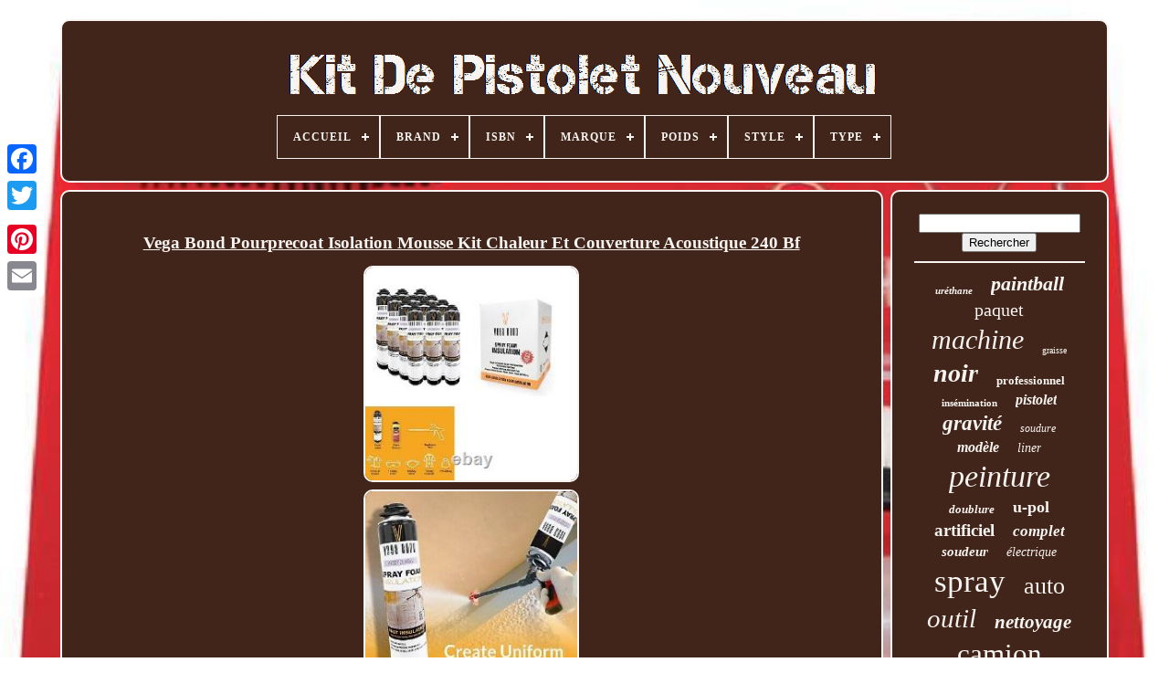

--- FILE ---
content_type: text/html; charset=UTF-8
request_url: https://armkitdark.com/fr/vega_bond_pourprecoat_isolation_mousse_kit_chaleur_et_couverture_acoustique_240_bf.php
body_size: 6332
content:
<!DOCTYPE   HTML>
     <HTML> 
  


 
<HEAD>

	 	 <TITLE>   Vega Bond Pourprecoat Isolation Mousse Kit Chaleur Et Couverture Acoustique 240 Bf	  
    </TITLE>   
	 		<LINK TYPE='image/png'	HREF='https://armkitdark.com/favicon.png'  REL='icon'> 

	<META CONTENT='text/html; charset=UTF-8'	HTTP-EQUIV='content-type'>

  
	
<META	NAME='viewport'  CONTENT='width=device-width, initial-scale=1'>     
	
		
	 

<!--/////////////////////////////////////////////////////////////////////////////////////////////////////////////////////////////////////////////////////////////////-->
<LINK  REL='stylesheet' HREF='https://armkitdark.com/xeqygazypo.css' TYPE='text/css'>   
	
	 <LINK REL='stylesheet'	HREF='https://armkitdark.com/zimaqucidi.css' TYPE='text/css'>  	 



	   <SCRIPT SRC='https://code.jquery.com/jquery-latest.min.js'	TYPE='text/javascript'> 
	
</SCRIPT> 
	 
<!--/////////////////////////////////////////////////////////////////////////////////////////////////////////////////////////////////////////////////////////////////

SCRIPT

/////////////////////////////////////////////////////////////////////////////////////////////////////////////////////////////////////////////////////////////////-->
<SCRIPT   SRC='https://armkitdark.com/vekeqoz.js'	TYPE='text/javascript'>	</SCRIPT> 	 
	   	  <SCRIPT  SRC='https://armkitdark.com/tika.js' TYPE='text/javascript'>
 </SCRIPT>

	
   <SCRIPT ASYNC SRC='https://armkitdark.com/sufuryv.js'   TYPE='text/javascript'>	</SCRIPT>	



	  <SCRIPT  TYPE='text/javascript' SRC='https://armkitdark.com/dulok.js' ASYNC> 
</SCRIPT> 
	
	
	  
 
<SCRIPT TYPE='text/javascript'>
	
var a2a_config = a2a_config || {};a2a_config.no_3p = 1; 
  </SCRIPT>


	
		
  <SCRIPT	TYPE='text/javascript'>

	window.onload = function ()
	{
		malapy('vawokenyv', 'Rechercher', 'https://armkitdark.com/fr/search.php');
		mufiba("zavuj.php","yuhmu", "Vega Bond Pourprecoat Isolation Mousse Kit Chaleur Et Couverture Acoustique 240 Bf");
		
		
	}
	 
	</SCRIPT>        
 </HEAD> 
  
  	
 

	<BODY  DATA-ID='144750374742'>
  	
	



	
  <DIV  STYLE='left:0px; top:150px;' CLASS='a2a_kit a2a_kit_size_32 a2a_floating_style a2a_vertical_style'> 	 

	
		 <A CLASS='a2a_button_facebook'></A>  			
		  
 <A CLASS='a2a_button_twitter'></A> 
		   <A CLASS='a2a_button_google_plus'>  	 </A>
 
	 	
		 	  
<A CLASS='a2a_button_pinterest'> </A> 

		

     
<!--/////////////////////////////////////////////////////////////////////////////////////////////////////////////////////////////////////////////////////////////////-->
<A CLASS='a2a_button_email'> 

   </A>	
	</DIV>

 

	 
		<DIV ID='luvif'>
	
   	 
			

<DIV   ID='zuvap'>   
	 	   
			 

<A HREF='https://armkitdark.com/fr/'>	
	 <IMG	ALT='Kit De Pistolet Nouveau'  SRC='https://armkitdark.com/fr/gun_kit_new.gif'>

</A>

 

			
<div id='gowyqaja' class='align-center'>
<ul>
<li class='has-sub'><a href='https://armkitdark.com/fr/'><span>Accueil</span></a>
<ul>
	<li><a href='https://armkitdark.com/fr/tous_les_items_kit_de_pistolet_nouveau.php'><span>Tous les items</span></a></li>
	<li><a href='https://armkitdark.com/fr/items_recents_kit_de_pistolet_nouveau.php'><span>Items récents</span></a></li>
	<li><a href='https://armkitdark.com/fr/les_plus_populaires_kit_de_pistolet_nouveau.php'><span>Les plus populaires</span></a></li>
	<li><a href='https://armkitdark.com/fr/derniers_videos_kit_de_pistolet_nouveau.php'><span>Derniers videos</span></a></li>
</ul>
</li>

<li class='has-sub'><a href='https://armkitdark.com/fr/brand/'><span>Brand</span></a>
<ul>
	<li><a href='https://armkitdark.com/fr/brand/anest_iwata.php'><span>Anest Iwata (35)</span></a></li>
	<li><a href='https://armkitdark.com/fr/brand/azodin.php'><span>Azodin (21)</span></a></li>
	<li><a href='https://armkitdark.com/fr/brand/custom_coat.php'><span>Custom Coat (24)</span></a></li>
	<li><a href='https://armkitdark.com/fr/brand/custom_shop.php'><span>Custom Shop (34)</span></a></li>
	<li><a href='https://armkitdark.com/fr/brand/devilbiss.php'><span>Devilbiss (134)</span></a></li>
	<li><a href='https://armkitdark.com/fr/brand/dewalt.php'><span>Dewalt (65)</span></a></li>
	<li><a href='https://armkitdark.com/fr/brand/dragonhawk.php'><span>Dragonhawk (51)</span></a></li>
	<li><a href='https://armkitdark.com/fr/brand/graco.php'><span>Graco (27)</span></a></li>
	<li><a href='https://armkitdark.com/fr/brand/iwata.php'><span>Iwata (30)</span></a></li>
	<li><a href='https://armkitdark.com/fr/brand/linerxtreeme.php'><span>Linerxtreeme (23)</span></a></li>
	<li><a href='https://armkitdark.com/fr/brand/milwaukee.php'><span>Milwaukee (157)</span></a></li>
	<li><a href='https://armkitdark.com/fr/brand/raptor.php'><span>Raptor (41)</span></a></li>
	<li><a href='https://armkitdark.com/fr/brand/sans_marque.php'><span>Sans Marque (26)</span></a></li>
	<li><a href='https://armkitdark.com/fr/brand/sata.php'><span>Sata (24)</span></a></li>
	<li><a href='https://armkitdark.com/fr/brand/spyder.php'><span>Spyder (38)</span></a></li>
	<li><a href='https://armkitdark.com/fr/brand/streamlight.php'><span>Streamlight (25)</span></a></li>
	<li><a href='https://armkitdark.com/fr/brand/tippmann.php'><span>Tippmann (76)</span></a></li>
	<li><a href='https://armkitdark.com/fr/brand/u_pol.php'><span>U-pol (103)</span></a></li>
	<li><a href='https://armkitdark.com/fr/brand/vevor.php'><span>Vevor (39)</span></a></li>
	<li><a href='https://armkitdark.com/fr/brand/zoncar.php'><span>Zoncar (20)</span></a></li>
	<li><a href='https://armkitdark.com/fr/items_recents_kit_de_pistolet_nouveau.php'>Autre (3316)</a></li>
</ul>
</li>

<li class='has-sub'><a href='https://armkitdark.com/fr/isbn/'><span>Isbn</span></a>
<ul>
	<li><a href='https://armkitdark.com/fr/isbn/0762743016228.php'><span>0762743016228 (2)</span></a></li>
	<li><a href='https://armkitdark.com/fr/isbn/5060497924086.php'><span>5060497924086 (2)</span></a></li>
	<li><a href='https://armkitdark.com/fr/isbn/5060990990021.php'><span>5060990990021 (2)</span></a></li>
	<li><a href='https://armkitdark.com/fr/isbn/6975500468763.php'><span>6975500468763 (4)</span></a></li>
	<li><a href='https://armkitdark.com/fr/isbn/6975500468770.php'><span>6975500468770 (3)</span></a></li>
	<li><a href='https://armkitdark.com/fr/items_recents_kit_de_pistolet_nouveau.php'>Autre (4296)</a></li>
</ul>
</li>

<li class='has-sub'><a href='https://armkitdark.com/fr/marque/'><span>Marque</span></a>
<ul>
	<li><a href='https://armkitdark.com/fr/marque/azodin.php'><span>Azodin (8)</span></a></li>
	<li><a href='https://armkitdark.com/fr/marque/besgeer.php'><span>Besgeer (16)</span></a></li>
	<li><a href='https://armkitdark.com/fr/marque/binks.php'><span>Binks (11)</span></a></li>
	<li><a href='https://armkitdark.com/fr/marque/bostitch.php'><span>Bostitch (10)</span></a></li>
	<li><a href='https://armkitdark.com/fr/marque/custom_coat.php'><span>Custom Coat (39)</span></a></li>
	<li><a href='https://armkitdark.com/fr/marque/devilbiss.php'><span>Devilbiss (57)</span></a></li>
	<li><a href='https://armkitdark.com/fr/marque/dewalt.php'><span>Dewalt (19)</span></a></li>
	<li><a href='https://armkitdark.com/fr/marque/dragonhawk.php'><span>Dragonhawk (22)</span></a></li>
	<li><a href='https://armkitdark.com/fr/marque/graco.php'><span>Graco (33)</span></a></li>
	<li><a href='https://armkitdark.com/fr/marque/inokraft.php'><span>Inokraft (10)</span></a></li>
	<li><a href='https://armkitdark.com/fr/marque/lincoln_electric.php'><span>Lincoln Electric (8)</span></a></li>
	<li><a href='https://armkitdark.com/fr/marque/milwaukee.php'><span>Milwaukee (62)</span></a></li>
	<li><a href='https://armkitdark.com/fr/marque/non_marque.php'><span>Non Marqué (26)</span></a></li>
	<li><a href='https://armkitdark.com/fr/marque/nordson.php'><span>Nordson (11)</span></a></li>
	<li><a href='https://armkitdark.com/fr/marque/sans_marque.php'><span>Sans Marque (221)</span></a></li>
	<li><a href='https://armkitdark.com/fr/marque/spyder.php'><span>Spyder (13)</span></a></li>
	<li><a href='https://armkitdark.com/fr/marque/streamlight.php'><span>Streamlight (8)</span></a></li>
	<li><a href='https://armkitdark.com/fr/marque/serie_atom_x.php'><span>Série Atom X (30)</span></a></li>
	<li><a href='https://armkitdark.com/fr/marque/tippmann.php'><span>Tippmann (9)</span></a></li>
	<li><a href='https://armkitdark.com/fr/marque/titan.php'><span>Titan (14)</span></a></li>
	<li><a href='https://armkitdark.com/fr/items_recents_kit_de_pistolet_nouveau.php'>Autre (3682)</a></li>
</ul>
</li>

<li class='has-sub'><a href='https://armkitdark.com/fr/poids/'><span>Poids</span></a>
<ul>
	<li><a href='https://armkitdark.com/fr/poids/1_18_livres.php'><span>1, 18 Livres (2)</span></a></li>
	<li><a href='https://armkitdark.com/fr/poids/1_18_lbs.php'><span>1.18 Lbs (4)</span></a></li>
	<li><a href='https://armkitdark.com/fr/poids/1_18_livres.php'><span>1.18 Livres (2)</span></a></li>
	<li><a href='https://armkitdark.com/fr/poids/1_5kg.php'><span>1.5kg (3)</span></a></li>
	<li><a href='https://armkitdark.com/fr/poids/5_9200.php'><span>5.9200 (2)</span></a></li>
	<li><a href='https://armkitdark.com/fr/poids/16_9300.php'><span>16.9300 (3)</span></a></li>
	<li><a href='https://armkitdark.com/fr/poids/2_38_livres.php'><span>2.38 Livres (4)</span></a></li>
	<li><a href='https://armkitdark.com/fr/poids/2_54_livres.php'><span>2.54 Livres (2)</span></a></li>
	<li><a href='https://armkitdark.com/fr/poids/21_7000.php'><span>21.7000 (3)</span></a></li>
	<li><a href='https://armkitdark.com/fr/poids/3_lb.php'><span>3 Lb (3)</span></a></li>
	<li><a href='https://armkitdark.com/fr/poids/3_46_livres.php'><span>3.46 Livres (2)</span></a></li>
	<li><a href='https://armkitdark.com/fr/poids/4_8kg.php'><span>4.8kg (6)</span></a></li>
	<li><a href='https://armkitdark.com/fr/poids/5_8_kg.php'><span>5, 8 Kg (2)</span></a></li>
	<li><a href='https://armkitdark.com/fr/poids/5_8_kg.php'><span>5.8 Kg (4)</span></a></li>
	<li><a href='https://armkitdark.com/fr/poids/6kg.php'><span>6kg (10)</span></a></li>
	<li><a href='https://armkitdark.com/fr/poids/7_6kg_16_76_livres.php'><span>7.6kg / 16.76 Livres (7)</span></a></li>
	<li><a href='https://armkitdark.com/fr/items_recents_kit_de_pistolet_nouveau.php'>Autre (4250)</a></li>
</ul>
</li>

<li class='has-sub'><a href='https://armkitdark.com/fr/style/'><span>Style</span></a>
<ul>
	<li><a href='https://armkitdark.com/fr/style/arme.php'><span>Arme (2)</span></a></li>
	<li><a href='https://armkitdark.com/fr/style/classique.php'><span>Classique (3)</span></a></li>
	<li><a href='https://armkitdark.com/fr/style/custom.php'><span>Custom (5)</span></a></li>
	<li><a href='https://armkitdark.com/fr/style/elite.php'><span>Elite (2)</span></a></li>
	<li><a href='https://armkitdark.com/fr/style/gun.php'><span>Gun (6)</span></a></li>
	<li><a href='https://armkitdark.com/fr/style/industrial.php'><span>Industrial (2)</span></a></li>
	<li><a href='https://armkitdark.com/fr/style/modern.php'><span>Modern (16)</span></a></li>
	<li><a href='https://armkitdark.com/fr/style/moderne.php'><span>Moderne (11)</span></a></li>
	<li><a href='https://armkitdark.com/fr/style/pistolet.php'><span>Pistolet (12)</span></a></li>
	<li><a href='https://armkitdark.com/fr/items_recents_kit_de_pistolet_nouveau.php'>Autre (4250)</a></li>
</ul>
</li>

<li class='has-sub'><a href='https://armkitdark.com/fr/type/'><span>Type</span></a>
<ul>
	<li><a href='https://armkitdark.com/fr/type/accessories.php'><span>Accessories (17)</span></a></li>
	<li><a href='https://armkitdark.com/fr/type/action_figure.php'><span>Action Figure (18)</span></a></li>
	<li><a href='https://armkitdark.com/fr/type/air_spray_gun.php'><span>Air Spray Gun (147)</span></a></li>
	<li><a href='https://armkitdark.com/fr/type/canon_fusil_co2.php'><span>Canon / Fusil Co2 (15)</span></a></li>
	<li><a href='https://armkitdark.com/fr/type/canon_pistolet_co2.php'><span>Canon / Pistolet Co2 (23)</span></a></li>
	<li><a href='https://armkitdark.com/fr/type/cleaning_kit.php'><span>Cleaning Kit (16)</span></a></li>
	<li><a href='https://armkitdark.com/fr/type/co2.php'><span>Co2 (23)</span></a></li>
	<li><a href='https://armkitdark.com/fr/type/complete_tattoo_kit.php'><span>Complete Tattoo Kit (29)</span></a></li>
	<li><a href='https://armkitdark.com/fr/type/cup_spray_gun.php'><span>Cup Spray Gun (22)</span></a></li>
	<li><a href='https://armkitdark.com/fr/type/dent_repair_kit.php'><span>Dent Repair Kit (30)</span></a></li>
	<li><a href='https://armkitdark.com/fr/type/grease_gun.php'><span>Grease Gun (57)</span></a></li>
	<li><a href='https://armkitdark.com/fr/type/impact_wrench.php'><span>Impact Wrench (17)</span></a></li>
	<li><a href='https://armkitdark.com/fr/type/insemination_kit.php'><span>Insemination Kit (17)</span></a></li>
	<li><a href='https://armkitdark.com/fr/type/kit_de_modele.php'><span>Kit De Modèle (19)</span></a></li>
	<li><a href='https://armkitdark.com/fr/type/kit_de_nettoyage.php'><span>Kit De Nettoyage (39)</span></a></li>
	<li><a href='https://armkitdark.com/fr/type/mechanical.php'><span>Mechanical (15)</span></a></li>
	<li><a href='https://armkitdark.com/fr/type/pistolet_a_graisse.php'><span>Pistolet à Graisse (33)</span></a></li>
	<li><a href='https://armkitdark.com/fr/type/pistolet_a_peinture.php'><span>Pistolet à Peinture (20)</span></a></li>
	<li><a href='https://armkitdark.com/fr/type/soldering_gun_kit.php'><span>Soldering Gun Kit (15)</span></a></li>
	<li><a href='https://armkitdark.com/fr/type/spray_gun.php'><span>Spray Gun (52)</span></a></li>
	<li><a href='https://armkitdark.com/fr/items_recents_kit_de_pistolet_nouveau.php'>Autre (3685)</a></li>
</ul>
</li>

</ul>
</div>

		
 	</DIV> 


			
<DIV	ID='zytozigi'> 

  
			
 	
<!--/////////////////////////////////////////////////////////////////////////////////////////////////////////////////////////////////////////////////////////////////

div

/////////////////////////////////////////////////////////////////////////////////////////////////////////////////////////////////////////////////////////////////-->
<DIV ID='syta'> 


				
 
 
<DIV ID='lijisydi'>  	 </DIV>

	


				
<h1 class="[base64]">Vega Bond Pourprecoat Isolation Mousse Kit Chaleur Et Couverture Acoustique 240 Bf	
 </h1>  



<br/>	  	<img class="bifVj3i9" src="https://armkitdark.com/fr/images/Vega_Bond_Pourprecoat_Isolation_Mousse_Kit_Chaleur_Et_Couverture_Acoustique_240_Bf_01_bwq.jpg" title="Vega Bond Pourprecoat Isolation Mousse Kit Chaleur Et Couverture Acoustique 240 Bf" alt="Vega Bond Pourprecoat Isolation Mousse Kit Chaleur Et Couverture Acoustique 240 Bf"/> 	  	<br/>
  <img class="bifVj3i9" src="https://armkitdark.com/fr/images/Vega_Bond_Pourprecoat_Isolation_Mousse_Kit_Chaleur_Et_Couverture_Acoustique_240_Bf_02_ael.jpg" title="Vega Bond Pourprecoat Isolation Mousse Kit Chaleur Et Couverture Acoustique 240 Bf" alt="Vega Bond Pourprecoat Isolation Mousse Kit Chaleur Et Couverture Acoustique 240 Bf"/>   <br/>

<img class="bifVj3i9" src="https://armkitdark.com/fr/images/Vega_Bond_Pourprecoat_Isolation_Mousse_Kit_Chaleur_Et_Couverture_Acoustique_240_Bf_03_iwyc.jpg" title="Vega Bond Pourprecoat Isolation Mousse Kit Chaleur Et Couverture Acoustique 240 Bf" alt="Vega Bond Pourprecoat Isolation Mousse Kit Chaleur Et Couverture Acoustique 240 Bf"/> 	   	<br/>	    <img class="bifVj3i9" src="https://armkitdark.com/fr/images/Vega_Bond_Pourprecoat_Isolation_Mousse_Kit_Chaleur_Et_Couverture_Acoustique_240_Bf_04_kdaq.jpg" title="Vega Bond Pourprecoat Isolation Mousse Kit Chaleur Et Couverture Acoustique 240 Bf" alt="Vega Bond Pourprecoat Isolation Mousse Kit Chaleur Et Couverture Acoustique 240 Bf"/>
   
<br/>
<img class="bifVj3i9" src="https://armkitdark.com/fr/images/Vega_Bond_Pourprecoat_Isolation_Mousse_Kit_Chaleur_Et_Couverture_Acoustique_240_Bf_05_iad.jpg" title="Vega Bond Pourprecoat Isolation Mousse Kit Chaleur Et Couverture Acoustique 240 Bf" alt="Vega Bond Pourprecoat Isolation Mousse Kit Chaleur Et Couverture Acoustique 240 Bf"/>
 
   
<br/>
  

	<img class="bifVj3i9" src="https://armkitdark.com/fr/images/Vega_Bond_Pourprecoat_Isolation_Mousse_Kit_Chaleur_Et_Couverture_Acoustique_240_Bf_06_ed.jpg" title="Vega Bond Pourprecoat Isolation Mousse Kit Chaleur Et Couverture Acoustique 240 Bf" alt="Vega Bond Pourprecoat Isolation Mousse Kit Chaleur Et Couverture Acoustique 240 Bf"/> <br/>	<img class="bifVj3i9" src="https://armkitdark.com/fr/images/Vega_Bond_Pourprecoat_Isolation_Mousse_Kit_Chaleur_Et_Couverture_Acoustique_240_Bf_07_kjoo.jpg" title="Vega Bond Pourprecoat Isolation Mousse Kit Chaleur Et Couverture Acoustique 240 Bf" alt="Vega Bond Pourprecoat Isolation Mousse Kit Chaleur Et Couverture Acoustique 240 Bf"/> <br/>


 
	<img class="bifVj3i9" src="https://armkitdark.com/fr/images/Vega_Bond_Pourprecoat_Isolation_Mousse_Kit_Chaleur_Et_Couverture_Acoustique_240_Bf_08_azhc.jpg" title="Vega Bond Pourprecoat Isolation Mousse Kit Chaleur Et Couverture Acoustique 240 Bf" alt="Vega Bond Pourprecoat Isolation Mousse Kit Chaleur Et Couverture Acoustique 240 Bf"/>
  <br/>  <img class="bifVj3i9" src="https://armkitdark.com/fr/images/Vega_Bond_Pourprecoat_Isolation_Mousse_Kit_Chaleur_Et_Couverture_Acoustique_240_Bf_09_miwa.jpg" title="Vega Bond Pourprecoat Isolation Mousse Kit Chaleur Et Couverture Acoustique 240 Bf" alt="Vega Bond Pourprecoat Isolation Mousse Kit Chaleur Et Couverture Acoustique 240 Bf"/><br/>
	
<img class="bifVj3i9" src="https://armkitdark.com/fr/images/Vega_Bond_Pourprecoat_Isolation_Mousse_Kit_Chaleur_Et_Couverture_Acoustique_240_Bf_10_nk.jpg" title="Vega Bond Pourprecoat Isolation Mousse Kit Chaleur Et Couverture Acoustique 240 Bf" alt="Vega Bond Pourprecoat Isolation Mousse Kit Chaleur Et Couverture Acoustique 240 Bf"/>		 	<br/>	  	<img class="bifVj3i9" src="https://armkitdark.com/fr/images/Vega_Bond_Pourprecoat_Isolation_Mousse_Kit_Chaleur_Et_Couverture_Acoustique_240_Bf_11_nfqk.jpg" title="Vega Bond Pourprecoat Isolation Mousse Kit Chaleur Et Couverture Acoustique 240 Bf" alt="Vega Bond Pourprecoat Isolation Mousse Kit Chaleur Et Couverture Acoustique 240 Bf"/> 

<br/><br/>
 <img class="bifVj3i9" src="https://armkitdark.com/fr/gavih.gif" title="Vega Bond Pourprecoat Isolation Mousse Kit Chaleur Et Couverture Acoustique 240 Bf" alt="Vega Bond Pourprecoat Isolation Mousse Kit Chaleur Et Couverture Acoustique 240 Bf"/>  <img class="bifVj3i9" src="https://armkitdark.com/fr/xymiji.gif" title="Vega Bond Pourprecoat Isolation Mousse Kit Chaleur Et Couverture Acoustique 240 Bf" alt="Vega Bond Pourprecoat Isolation Mousse Kit Chaleur Et Couverture Acoustique 240 Bf"/> 	    

<br/> <p>
   Alternative innovante aux isolants de bâtiment traditionnels tels que les battes en fibre de verre et. Blow-in, panneaux isolants, laine de verre et laine de roche. Appliquer facilement sur des surfaces inégales et difficiles à atteindre telles que le toit, la façade.</p>


 <p>   La mousse Vega prévient le problème du pont thermique (parallèle thermique) car elle couvre les goujons avec une isolation continue. Peut également être utilisé sur carrosserie automobile, remorques, bateaux, yachts, kayaks, bateaux. Fournit un joint hermétique pour la plupart des matériaux de construction tels que le bois, la brique, le béton, le mdf, l'osb, le mur sec, etc. Alternative innovante aux isolants de construction traditionnels tels que les bâtons en fibre de verre et les rouleaux. La liaison Vega a une valeur r de 5,66 par pouce et une valeur d'isolation thermique de 0,025 m/m.</p>	   
<p> Classe a, fumée développée 150 et propagation de la flamme 15. Une mousse pu pour l'isolation thermique et acoustique de qualité supérieure dans les bâtiments et les maisons. Fournit une application unique et monolithique d'isolation thermique sans pointes, coutures et trous. Une alternative innovante aux méthodes traditionnelles d'isolation du bâtiment telles que les panneaux d'isolation thermique en polystyrène, la laine de verre et la laine de roche. </p>  
  <p>
 Produit monocomposant utilisé avec un pistolet applicateur. Ce qu'il y a dans la boîte. 12 boîtes de mousse vega bond violetcoat avec buses.</p> 
<p>  	 1 nettoyeur de mousse pour nettoyer votre pistolet pour une utilisation ultérieure et aussi nettoyer la mousse non durcie. Kit de mousse de spray de liaison Vega nouvelle formule. La vidéo s'ouvrira dans une nouvelle fenêtre. Utilisation de l'application mobile?
</p>
  
	 <p>   Cet article est dans la catégorie "business & industrial\building materials & supplies\isolation & accessories\isolation". Le vendeur est "insoworld" et est situé dans ce pays: nous.</p>		<p> Cet article peut être expédié aux États-Unis.
<li>paquet personnalisé: oui</li>
<li>matériel: aluminium, silicate de calcium, cellulose, fibre de céramique, liège, épdm, fibre de verre, mousse, laine minérale, élastomère à base de nbr/pvc, plastique, polyéthylène, polystyrène, caoutchouc, mousse de pulvérisation, laine de pierre, bois</li>
<li>surface d'installation compatible: ciment, béton, tuyaux en cuivre, cloison sèche, isolation existante, fibre de verre, métal, contreplaqué, PVC, tuyaux en PVC, bois</li>
<li>type: pulvérisateur d'isolation</li>
<li>Caractéristiques: contrôle de condensation, sans formaldéhyde, ajustement par frottement, retardateur de chaleur, retardateur d'humidité, résistant aux moisissures/résistant aux moisissures, sans poussière, résistant à l'eau</li>
<li>nombre dans l'emballage: 12</li>
<li>couleur: bleu</li>
Valeur r de <li>isolation: r11</li>
<li>couverture: 241 ft2</li>
<li>brand: vega bond</li>
<li>accommodable pour: isolation acoustique, grenier/loft, sous-sol, plafond, chambre froide, mur extérieur, plancher, garage, haute température, mur intérieur, toit, fenêtre</li>
<li>Description du groupe: mousse de pulvérisation, pistolet applicateur, nettoyant</li>
</ol>
	 </p>  <br/><img class="bifVj3i9" src="https://armkitdark.com/fr/gavih.gif" title="Vega Bond Pourprecoat Isolation Mousse Kit Chaleur Et Couverture Acoustique 240 Bf" alt="Vega Bond Pourprecoat Isolation Mousse Kit Chaleur Et Couverture Acoustique 240 Bf"/>  <img class="bifVj3i9" src="https://armkitdark.com/fr/xymiji.gif" title="Vega Bond Pourprecoat Isolation Mousse Kit Chaleur Et Couverture Acoustique 240 Bf" alt="Vega Bond Pourprecoat Isolation Mousse Kit Chaleur Et Couverture Acoustique 240 Bf"/> 	 

 <br/>


				
				
   <DIV CLASS='a2a_kit' STYLE='margin:10px auto 0px auto'> 
			 
						  <SCRIPT TYPE='text/javascript'> 
		
						dely();
						  </SCRIPT> 


				
</DIV> 
				
				 
  
 

<DIV  CLASS='a2a_kit a2a_kit_size_32 a2a_default_style' STYLE='margin:10px auto;width:200px;'> 


					 	
 


<!--/////////////////////////////////////////////////////////////////////////////////////////////////////////////////////////////////////////////////////////////////-->
<A  CLASS='a2a_button_facebook'>      </A> 	
					
		 
<A CLASS='a2a_button_twitter'>	</A> 
					
 <A CLASS='a2a_button_google_plus'></A>



					

<!--/////////////////////////////////////////////////////////////////////////////////////////////////////////////////////////////////////////////////////////////////-->
<A CLASS='a2a_button_pinterest'>
   
  
</A>		   	
					     <A  CLASS='a2a_button_email'>  

</A>   

				
 </DIV>  

					
				
			
 </DIV>


  
 
 
			 
 
  <DIV ID='bypako'>
 
				
					
<!--/////////////////////////////////////////////////////////////////////////////////////////////////////////////////////////////////////////////////////////////////-->
<DIV ID='vawokenyv'>
	 
					 	
 
 	
<HR> 
 

					 
 </DIV>		  

				
<DIV ID='jisa'>	
 </DIV>
 
 
				
						
	
<DIV ID='rocuqemud'> 

					<a style="font-family:Donata;font-size:11px;font-weight:bold;font-style:italic;text-decoration:none" href="https://armkitdark.com/fr/cat/urethane.php">uréthane</a><a style="font-family:Desdemona;font-size:22px;font-weight:bold;font-style:italic;text-decoration:none" href="https://armkitdark.com/fr/cat/paintball.php">paintball</a><a style="font-family:Century Schoolbook;font-size:20px;font-weight:normal;font-style:normal;text-decoration:none" href="https://armkitdark.com/fr/cat/paquet.php">paquet</a><a style="font-family:Georgia;font-size:30px;font-weight:lighter;font-style:oblique;text-decoration:none" href="https://armkitdark.com/fr/cat/machine.php">machine</a><a style="font-family:Coronet;font-size:10px;font-weight:normal;font-style:normal;text-decoration:none" href="https://armkitdark.com/fr/cat/graisse.php">graisse</a><a style="font-family:Arial MT Condensed Light;font-size:28px;font-weight:bolder;font-style:italic;text-decoration:none" href="https://armkitdark.com/fr/cat/noir.php">noir</a><a style="font-family:Modern;font-size:13px;font-weight:bolder;font-style:normal;text-decoration:none" href="https://armkitdark.com/fr/cat/professionnel.php">professionnel</a><a style="font-family:Trebuchet MS;font-size:11px;font-weight:bolder;font-style:normal;text-decoration:none" href="https://armkitdark.com/fr/cat/insemination.php">insémination</a><a style="font-family:Albertus Medium;font-size:16px;font-weight:bold;font-style:oblique;text-decoration:none" href="https://armkitdark.com/fr/cat/pistolet.php">pistolet</a><a style="font-family:Geneva;font-size:23px;font-weight:bold;font-style:oblique;text-decoration:none" href="https://armkitdark.com/fr/cat/gravite.php">gravité</a><a style="font-family:Antique Olive;font-size:12px;font-weight:normal;font-style:italic;text-decoration:none" href="https://armkitdark.com/fr/cat/soudure.php">soudure</a><a style="font-family:Univers Condensed;font-size:16px;font-weight:bold;font-style:oblique;text-decoration:none" href="https://armkitdark.com/fr/cat/modele.php">modèle</a><a style="font-family:OzHandicraft BT;font-size:14px;font-weight:normal;font-style:oblique;text-decoration:none" href="https://armkitdark.com/fr/cat/liner.php">liner</a><a style="font-family:Swiss721 BlkEx BT;font-size:34px;font-weight:lighter;font-style:italic;text-decoration:none" href="https://armkitdark.com/fr/cat/peinture.php">peinture</a><a style="font-family:Comic Sans MS;font-size:13px;font-weight:bolder;font-style:oblique;text-decoration:none" href="https://armkitdark.com/fr/cat/doublure.php">doublure</a><a style="font-family:Arial MT Condensed Light;font-size:18px;font-weight:bolder;font-style:normal;text-decoration:none" href="https://armkitdark.com/fr/cat/u_pol.php">u-pol</a><a style="font-family:Aapex;font-size:19px;font-weight:bold;font-style:normal;text-decoration:none" href="https://armkitdark.com/fr/cat/artificiel.php">artificiel</a><a style="font-family:Comic Sans MS;font-size:17px;font-weight:bold;font-style:oblique;text-decoration:none" href="https://armkitdark.com/fr/cat/complet.php">complet</a><a style="font-family:Sonoma Italic;font-size:15px;font-weight:bold;font-style:italic;text-decoration:none" href="https://armkitdark.com/fr/cat/soudeur.php">soudeur</a><a style="font-family:Trebuchet MS;font-size:14px;font-weight:normal;font-style:italic;text-decoration:none" href="https://armkitdark.com/fr/cat/electrique.php">électrique</a><a style="font-family:Micro;font-size:35px;font-weight:lighter;font-style:normal;text-decoration:none" href="https://armkitdark.com/fr/cat/spray.php">spray</a><a style="font-family:Sonoma;font-size:26px;font-weight:normal;font-style:normal;text-decoration:none" href="https://armkitdark.com/fr/cat/auto.php">auto</a><a style="font-family:Erie;font-size:29px;font-weight:lighter;font-style:italic;text-decoration:none" href="https://armkitdark.com/fr/cat/outil.php">outil</a><a style="font-family:Times New Roman;font-size:21px;font-weight:bold;font-style:oblique;text-decoration:none" href="https://armkitdark.com/fr/cat/nettoyage.php">nettoyage</a><a style="font-family:Erie;font-size:31px;font-weight:lighter;font-style:normal;text-decoration:none" href="https://armkitdark.com/fr/cat/camion.php">camion</a><a style="font-family:Sonoma;font-size:18px;font-weight:lighter;font-style:oblique;text-decoration:none" href="https://armkitdark.com/fr/cat/devilbiss.php">devilbiss</a><a style="font-family:Merlin;font-size:33px;font-weight:lighter;font-style:normal;text-decoration:none" href="https://armkitdark.com/fr/cat/hvlp.php">hvlp</a><a style="font-family:Monotype.com;font-size:12px;font-weight:bold;font-style:oblique;text-decoration:none" href="https://armkitdark.com/fr/cat/tatouage.php">tatouage</a><a style="font-family:Merlin;font-size:15px;font-weight:normal;font-style:oblique;text-decoration:none" href="https://armkitdark.com/fr/cat/visuel.php">visuel</a><a style="font-family:Expo;font-size:25px;font-weight:lighter;font-style:normal;text-decoration:none" href="https://armkitdark.com/fr/cat/milwaukee.php">milwaukee</a><a style="font-family:Bookman Old Style;font-size:24px;font-weight:normal;font-style:oblique;text-decoration:none" href="https://armkitdark.com/fr/cat/sans_fil.php">sans fil</a><a style="font-family:Carleton ;font-size:17px;font-weight:lighter;font-style:italic;text-decoration:none" href="https://armkitdark.com/fr/cat/raptor.php">raptor</a><a style="font-family:Comic Sans MS;font-size:27px;font-weight:bolder;font-style:oblique;text-decoration:none" href="https://armkitdark.com/fr/cat/pare_chocs.php">pare-chocs</a><a style="font-family:Expo;font-size:19px;font-weight:bold;font-style:normal;text-decoration:none" href="https://armkitdark.com/fr/cat/reparation.php">réparation</a><a style="font-family:New York;font-size:32px;font-weight:bolder;font-style:oblique;text-decoration:none" href="https://armkitdark.com/fr/cat/pulverisation.php">pulvérisation</a>  
					
	</DIV>	

			
			 
</DIV> 	 
		
	  
</DIV>
 
	
		 	<DIV  ID='qakejohiqo'>

	 

		
			  	<UL>
 

				
 <LI>
					   
<A   HREF='https://armkitdark.com/fr/'>

  
	
Accueil </A> 	

					 
 </LI>	 

				<LI> 
					  <A HREF='https://armkitdark.com/fr/contact_us.php'>
 Nous écrire	  	</A>  
				
  </LI>

 
				  <LI> 
					 
  <A HREF='https://armkitdark.com/fr/privacy.php'>  
 Politique de confidentialité   	</A> 


 
				   </LI>
				
 <LI>
   
 
					
<!--/////////////////////////////////////////////////////////////////////////////////////////////////////////////////////////////////////////////////////////////////-->
<A	HREF='https://armkitdark.com/fr/tos.php'>
	
Conditions d'utilisation 
</A>
				 </LI> 	 
				
 
 <LI>
 

	
						



<A HREF='https://armkitdark.com/?l=en'>  EN 
 </A>  
					&nbsp;
					<A	HREF='https://armkitdark.com/?l=fr'>
FR</A>  

 
				 </LI>

				
				
				 	<DIV STYLE='margin:10px auto;width:200px;' CLASS='a2a_kit a2a_kit_size_32 a2a_default_style'> 	 

					   	 
<!--/////////////////////////////////////////////////////////////////////////////////////////////////////////////////////////////////////////////////////////////////-->
<A CLASS='a2a_button_facebook'>	 </A> 

					
<A  CLASS='a2a_button_twitter'>

 </A>   


					  <A CLASS='a2a_button_google_plus'>	</A>
						  	<A CLASS='a2a_button_pinterest'>  </A>	 	
						


<A  CLASS='a2a_button_email'> 

	
 </A>    	
				 
</DIV> 

 	

				
			  

 </UL> 
			
			 

  
</DIV>	
 


	
	</DIV>  

   	
 <SCRIPT TYPE='text/javascript' SRC='//static.addtoany.com/menu/page.js'></SCRIPT>  

		</BODY>  
	

   </HTML>



--- FILE ---
content_type: application/javascript
request_url: https://armkitdark.com/tika.js
body_size: 682
content:

(function($) {

  $.fn.menumaker = function(options) {
      
      var bopylowefaqo = $(this), settings = $.extend({
        title: "Menu",
        format: "dropdown",
        sticky: false
      }, options);

      return this.each(function() {
        bopylowefaqo.prepend('<div id="menu-button">' + settings.title + '</div>');
        $(this).find("#menu-button").on('click', function(){
          $(this).toggleClass('menu-opened');
          var riwawu = $(this).next('ul');
          if (riwawu.hasClass('open')) { 
            riwawu.hide().removeClass('open');
          }
          else {
            riwawu.show().addClass('open');
            if (settings.format === "dropdown") {
              riwawu.find('ul').show();
            }
          }
        });

        bopylowefaqo.find('li ul').parent().addClass('has-sub');

        multiTg = function() {
          bopylowefaqo.find(".has-sub").prepend('<span class="submenu-button"></span>');
          bopylowefaqo.find('.submenu-button').on('click', function() {
            $(this).toggleClass('submenu-opened');
            if ($(this).siblings('ul').hasClass('open')) {
              $(this).siblings('ul').removeClass('open').hide();
            }
            else {
              $(this).siblings('ul').addClass('open').show();
            }
          });
        };

        if (settings.format === 'multitoggle') multiTg();
        else bopylowefaqo.addClass('dropdown');

        if (settings.sticky === true) bopylowefaqo.css('position', 'fixed');

        resizeFix = function() {
          if ($( window ).width() > 768) {
            bopylowefaqo.find('ul').show();
          }

          if ($(window).width() <= 768) {
            bopylowefaqo.find('ul').hide().removeClass('open');
          }
        };
        resizeFix();
        return $(window).on('resize', resizeFix);

      });
  };
})(jQuery);

(function($){
$(document).ready(function(){

$("#gowyqaja").menumaker({
   title: "Menu",
   format: "multitoggle"
});

});
})(jQuery);
